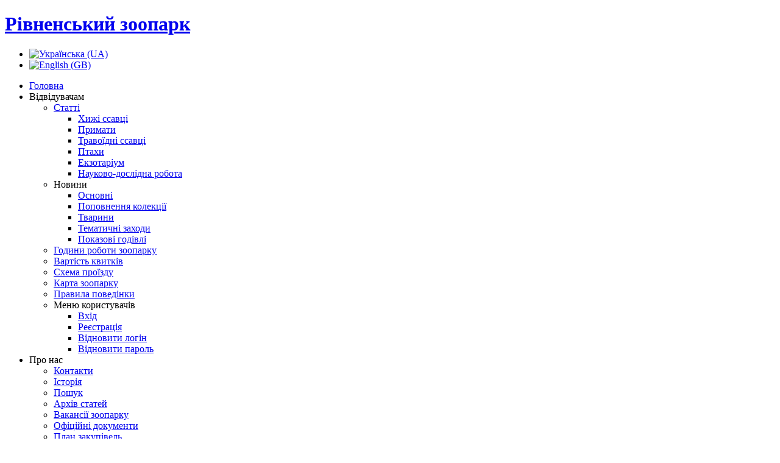

--- FILE ---
content_type: text/html; charset=utf-8
request_url: https://zoopark.rv.ua/index.php/ua/component/k2/item/581-%D0%B4%D0%BB%D1%8F-%D0%B2%D1%81%D1%96%D1%85-%D1%85%D1%82%D0%BE-%D0%B7%D0%B0%D0%B2%D1%96%D1%82%D0%B0%D1%94-%D0%B4%D0%BE-%D0%BD%D0%B0%D1%81-%D1%86%D1%96%D1%94%D1%97-%D0%BD%D0%B5%D0%B4%D1%96%D0%BB%D1%96
body_size: 11824
content:
<!DOCTYPE html PUBLIC "-//W3C//DTD XHTML 1.0 Transitional//EN" "http://www.w3.org/TR/xhtml1/DTD/xhtml1-transitional.dtd">
<html xmlns="http://www.w3.org/1999/xhtml" xml:lang="uk-ua" lang="uk-ua">
<head>
  <base href="https://zoopark.rv.ua/index.php/ua/component/k2/item/581-для-всіх-хто-завітає-до-нас-цієї-неділі" />
  <meta http-equiv="content-type" content="text/html; charset=utf-8" />
  <meta name="keywords" content="Рівне,зоопарк,Рівненський зоопарк,Ровно,тварини,відпочинок,природа,птахи,копитні,хижаки,примати,гризуни,екскурсії,відпочинок на природі,rivnezoo,визначні місця,rv zoo,квитки,ціна,весна,тигр,лев,перші квіти,карта,правила поведінки,фотографії тварин,працює,графік роботи,катання на конях,понні,іпотерапія" />
  <meta name="title" content="Для всіх, хто завітає до нас цієї неділі)" />
  <meta name="image" content="https://zoopark.rv.ua/media/k2/items/cache/d5df152e20908e75d0017d93f2a154f3_XS.jpg" />
  <meta name="description" content=" " />
  <meta name="generator" content="Joomla! - Open Source Content Management" />
  <title>Для всіх, хто завітає до нас цієї неділі)</title>
  <link href="/templates/leo_golf/favicon.ico" rel="shortcut icon" type="image/vnd.microsoft.icon" />
  <link rel="stylesheet" href="/media/system/css/modal.css" type="text/css" />
  <link rel="stylesheet" href="/templates/leo_golf/css/k2.css" type="text/css" />
  <link rel="stylesheet" href="https://zoopark.rv.ua/plugins/system/jatypo/jatypo/assets/style.css" type="text/css" />
  <link rel="stylesheet" href="https://zoopark.rv.ua/plugins/system/jatypo/jatypo/typo/typo.css" type="text/css" />
  <link rel="stylesheet" href="https://zoopark.rv.ua/templates/leo_golf/css/menu/mega.css" type="text/css" />
  <link rel="stylesheet" href="https://zoopark.rv.ua/templates/system/css/system.css" type="text/css" />
  <link rel="stylesheet" href="https://zoopark.rv.ua/templates/system/css/general.css" type="text/css" />
  <link rel="stylesheet" href="https://zoopark.rv.ua/templates/leo_golf/css/custom/virtuemart.css" type="text/css" />
  <link rel="stylesheet" href="https://zoopark.rv.ua/templates/leo_golf/css/template.css" type="text/css" />
  <link rel="stylesheet" href="https://zoopark.rv.ua/templates/leo_golf/css/fonts.css" type="text/css" />
  <link rel="stylesheet" href="https://zoopark.rv.ua/templates/leo_golf/css/joomla.css" type="text/css" />
  <link rel="stylesheet" href="https://zoopark.rv.ua/templates/leo_golf/css/extensions.css" type="text/css" />
  <link rel="stylesheet" href="https://zoopark.rv.ua/templates/leo_golf/css/layout.css" type="text/css" />
  <link rel="stylesheet" href="https://zoopark.rv.ua/templates/leo_golf/css/responsive.css" type="text/css" />
  <link rel="stylesheet" href="/modules/mod_otmaps/css/mod_otmaps.css" type="text/css" />
  <link rel="stylesheet" href="/modules/mod_lofcontentnews/assets/style.css" type="text/css" />
  <link rel="stylesheet" href="/media/mod_languages/css/template.css" type="text/css" />
  <style type="text/css">
.leo-container { max-width: 1004px!important; }  #leo-left { width: 26%; }  #leo-content { width: 74%; }
                #map_canvas {
                    width: 290px;
                    height: 160px;
                    position: relative;
                }
            
  </style>
  <script src="/media/system/js/mootools-core.js" type="text/javascript"></script>
  <script src="/media/system/js/core.js" type="text/javascript"></script>
  <script src="/media/system/js/mootools-more.js" type="text/javascript"></script>
  <script src="/media/system/js/modal.js" type="text/javascript"></script>
  <script src="/components/com_k2/js/k2.js" type="text/javascript"></script>
  <script src="https://zoopark.rv.ua/plugins/system/jatypo/jatypo/assets/script.js" type="text/javascript"></script>
  <script src="https://zoopark.rv.ua/plugins/system/leofw/menu/mega/js/script.js" type="text/javascript"></script>
  <script src="https://zoopark.rv.ua/templates/leo_golf/js/global.js" type="text/javascript"></script>
  <script type="text/javascript">

		window.addEvent('domready', function() {

			SqueezeBox.initialize({});
			SqueezeBox.assign($$('a.modal'), {
				parse: 'rel'
			});
		});var K2SitePath = '/';
  </script>

<meta name="viewport" content="width=device-width, initial-scale=1, maximum-scale=1" /> 
<!--[if IE 7]>
<link rel="stylesheet" href="https://zoopark.rv.ua/templates/leo_golf/css/ie7.css" type="text/css" />
<![endif]-->

   
</head>
<body id="leo-page" class="fs3">
<div id="page-container">
  <div id="page-container-inner">
  	
    <div id="leo-toppos" class="wrap " >
      <div class="leo-container">
        <div id="leo-container-inner">
                             <!--  -->
        
          <div class="clearfix"></div>
        </div>
      </div>
    </div>
		 
    <!-- HEADER BLOCK -->
    <div id="leo-blockheader" class="wrap" >
	<div class="inner-wrap">
      <div class="leo-container">
        <div id="leo-container-inner">
          <div id="leo-logo">
  <h1 class="leo-logo"><a class="png" href="https://zoopark.rv.ua/" title="Рівненський зоопарк"> <span>Рівненський зоопарк</span></a> </h1>
</div>
          <!-- HEADER TOP -->
                       <div id="leo-header-top" >
                  	<div class="leo-module moduletable">
		<div class="leomodule">
						<div class="modulecontent">
				<div class="mod-languages">

	<ul class="lang-inline">
						<li class="lang-active" dir="ltr">
			<a href="/index.php/ua/">
							<img src="/media/mod_languages/images/uk.gif" alt="Українська (UA)" title="Українська (UA)" />						</a>
			</li>
								<li class="" dir="ltr">
			<a href="/index.php/en/">
							<img src="/media/mod_languages/images/en.gif" alt="English (GB)" title="English (GB)" />						</a>
			</li>
				</ul>

</div>
			</div>
			<div class="clearfix"></div>
		</div>
	</div>

            </div>
                        <!-- MAIN TOP MENU -->
          <div id="leo-mainmenu">
            <div id="leo-mainmenu-inner">
              <div class="menusys_mega"><ul id="menusys_mega"><li class="first-item "><a href="/index.php/ua/"  class=' item' id="menusys600"  title="Головна"><span class="no-image"><span class="menu-title">Головна</span></span></a></li><li id="menu-568" class="hasChild"><a id="menusys568" ><span class="no-image"><span class="menu-title">Відвідувачам</span></span></a><div id="menu-568_menusub_sub0" class="menusub_mega level0"><div class="submenu-wrapper"><div class="subarrowtop"></div><div class="subwrap-inner"><div class="subwrap-inner2"><div class="menucontent-wrapper" style="width:"><div class="megacol column1"><ul class="mega-ul ul"><li id="menu-233" class="mega-li li first-item hasChild"><a href="/index.php/ua/for-visitors/statti"  class=' item' id="menusys233"  title="Статті"><span class="no-image"><span class="menu-title">Статті</span></span></a><div id="menu-233_menusub_sub2" class="menusub_mega level2"><div class="submenu-wrapper"><div class="subarrowtop"></div><div class="subwrap-inner"><div class="subwrap-inner2"><div class="menucontent-wrapper" style="width:"><div class="megacol column1"><ul class="mega-ul ul"><li class="mega-li li first-item"><a href="/index.php/ua/for-visitors/statti/khyzhi-carnivora"  class=' item' id="menusys576"  title="Хижі ссавці"><span class="no-image"><span class="menu-title">Хижі ссавці</span></span></a></li><li class="mega-li li"><a href="/index.php/ua/for-visitors/statti/prymaty-primates"  class=' item' id="menusys581"  title="Примати"><span class="no-image"><span class="menu-title">Примати</span></span></a></li><li class="mega-li li"><a href="/index.php/ua/for-visitors/statti/hryzuny-glires"  class=' item' id="menusys582"  title="Травоїдні ссавці"><span class="no-image"><span class="menu-title">Травоїдні ссавці</span></span></a></li><li class="mega-li li"><a href="/index.php/ua/for-visitors/statti/ptakhy-aves"  class=' item' id="menusys583"  title="Птахи"><span class="no-image"><span class="menu-title">Птахи</span></span></a></li><li class="mega-li li"><a href="/index.php/ua/for-visitors/statti/sumchasti-marsupialia"  class=' item' id="menusys597"  title="Екзотаріум"><span class="no-image"><span class="menu-title">Екзотаріум</span></span></a></li><li class="mega-li li last-item"><a href="/index.php/ua/for-visitors/statti/naukovo-doslidna-robota"  class=' item' id="menusys614"  title="Науково-дослідна робота"><span class="no-image"><span class="menu-title">Науково-дослідна робота</span></span></a></li></ul></div><div class="clearfix"></div></div></div></div><div class="clearfix"></div></div></div></li><li id="menu-446" class="mega-li li hasChild"><a id="menusys446"  title="Новини"><span class="no-image"><span class="menu-title">Новини</span></span></a><div id="menu-446_menusub_sub3" class="menusub_mega level3"><div class="submenu-wrapper"><div class="subarrowtop"></div><div class="subwrap-inner"><div class="subwrap-inner2"><div class="menucontent-wrapper" style="width:"><div class="megacol column1"><ul class="mega-ul ul"><li class="mega-li li first-item"><a href="/index.php/ua/for-visitors/novyny/osnovni"  class=' item' id="menusys455"  title="Основні"><span class="no-image"><span class="menu-title">Основні</span></span></a></li><li class="mega-li li"><a href="/index.php/ua/for-visitors/novyny/popovnennia-kolektsii"  class=' item' id="menusys448"  title="Поповнення колекції"><span class="no-image"><span class="menu-title">Поповнення колекції</span></span></a></li><li class="mega-li li"><a href="/index.php/ua/for-visitors/novyny/tvaryny"  class=' item' id="menusys561"  title="Тварини"><span class="no-image"><span class="menu-title">Тварини</span></span></a></li><li class="mega-li li"><a href="/index.php/ua/for-visitors/novyny/tematychni-zakhody"  class=' item' id="menusys560"  title="Тематичні заходи"><span class="no-image"><span class="menu-title">Тематичні заходи</span></span></a></li><li class="mega-li li last-item"><a href="/index.php/ua/for-visitors/novyny/pokazovi-hodivli"  class=' item' id="menusys562"  title="Показові годівлі"><span class="no-image"><span class="menu-title">Показові годівлі</span></span></a></li></ul></div><div class="clearfix"></div></div></div></div><div class="clearfix"></div></div></div></li><li class="mega-li li"><a href="/index.php/ua/for-visitors/hodyny-roboty-zooparku"  class=' item' id="menusys570"  title="Години роботи зоопарку"><span class="no-image"><span class="menu-title">Години роботи зоопарку</span></span></a></li><li class="mega-li li"><a href="/index.php/ua/for-visitors/vartist-kvytkiv"  class=' item' id="menusys569"  title="Вартість квитків"><span class="no-image"><span class="menu-title">Вартість квитків</span></span></a></li><li class="mega-li li"><a href="/index.php/ua/for-visitors/skhema-proizdu"  class=' item' id="menusys571"  title="Схема проїзду"><span class="no-image"><span class="menu-title">Схема проїзду</span></span></a></li><li class="mega-li li"><a href="/index.php/ua/for-visitors/karta-zooparka"  class=' item' id="menusys572"  title="Карта зоопарку"><span class="no-image"><span class="menu-title">Карта зоопарку</span></span></a></li><li class="mega-li li"><a href="/index.php/ua/for-visitors/pravyla-povedinky"  class=' item' id="menusys573"  title="Правила поведінки"><span class="no-image"><span class="menu-title">Правила поведінки</span></span></a></li><li id="menu-511" class="mega-li li last-item hasChild"><a id="menusys511"  title="Меню користувачів"><span class="no-image"><span class="menu-title">Меню користувачів</span></span></a><div id="menu-511_menusub_sub4" class="menusub_mega level4"><div class="submenu-wrapper"><div class="subarrowtop"></div><div class="subwrap-inner"><div class="subwrap-inner2"><div class="menucontent-wrapper" style="width:"><div class="megacol column1"><ul class="mega-ul ul"><li class="mega-li li first-item"><a href="/index.php/ua/for-visitors/users-component/login-form"  class=' item' id="menusys512"  title="Вхід"><span class="no-image"><span class="menu-title">Вхід</span></span></a></li><li class="mega-li li"><a href="/index.php/ua/for-visitors/users-component/registration-form"  class=' item' id="menusys515"  title="Реєстрація"><span class="no-image"><span class="menu-title">Реєстрація</span></span></a></li><li class="mega-li li"><a href="/index.php/ua/for-visitors/users-component/username-reminder"  class=' item' id="menusys516"  title="Відновити логін"><span class="no-image"><span class="menu-title">Відновити логін</span></span></a></li><li class="mega-li li last-item"><a href="/index.php/ua/for-visitors/users-component/password-reset"  class=' item' id="menusys517"  title="Відновити пароль"><span class="no-image"><span class="menu-title">Відновити пароль</span></span></a></li></ul></div><div class="clearfix"></div></div></div></div><div class="clearfix"></div></div></div></li></ul></div><div class="clearfix"></div></div></div></div><div class="clearfix"></div></div></div></li><li id="menu-564" class="hasChild"><a id="menusys564"  title="Про нас"><span class="no-image"><span class="menu-title">Про нас</span></span></a><div id="menu-564_menusub_sub0" class="menusub_mega level0"><div class="submenu-wrapper"><div class="subarrowtop"></div><div class="subwrap-inner"><div class="subwrap-inner2"><div class="menucontent-wrapper" style="width:"><div class="megacol column1"><ul class="mega-ul ul"><li class="mega-li li first-item"><a href="/index.php/ua/sample-sites-2/single-article"  class=' item' id="menusys493"  title="Контакти"><span class="no-image"><span class="menu-title">Контакти</span></span></a></li><li class="mega-li li"><a href="/index.php/ua/sample-sites-2/istoriia"  class=' item' id="menusys574"  title="Історія"><span class="no-image"><span class="menu-title">Історія</span></span></a></li><li class="mega-li li"><a href="/index.php/ua/sample-sites-2/search"  class=' item' id="menusys519"  title="Пошук"><span class="no-image"><span class="menu-title">Пошук</span></span></a></li><li class="mega-li li"><a href="/index.php/ua/sample-sites-2/archived-articles"  class=' item' id="menusys498"  title="Архів статей"><span class="no-image"><span class="menu-title">Архів статей</span></span></a></li><li class="mega-li li"><a href="/index.php/ua/sample-sites-2/vakansii-zooparku"  class=' item' id="menusys579"  title="Вакансії зоопарку"><span class="no-image"><span class="menu-title">Вакансії зоопарку</span></span></a></li><li class="mega-li li"><a href="/index.php/ua/sample-sites-2/ofitsiini-dokumenty"  class=' item' id="menusys596"  title="Офіційні документи"><span class="no-image"><span class="menu-title">Офіційні документи</span></span></a></li><li class="mega-li li"><a href="/index.php/ua/sample-sites-2/plan-zakupivel"  class=' item' id="menusys595"  title="План закупівель "><span class="no-image"><span class="menu-title">План закупівель </span></span></a></li><li class="mega-li li last-item"><a href="/index.php/ua/sample-sites-2/administratsiia-zooparku"  class=' item' id="menusys615"  title="Адміністрація зоопарку"><span class="no-image"><span class="menu-title">Адміністрація зоопарку</span></span></a></li></ul></div><div class="clearfix"></div></div></div></div><div class="clearfix"></div></div></div></li><li id="menu-575" class="hasChild"><a id="menusys575"  title="Проекти"><span class="no-image"><span class="menu-title">Проекти</span></span></a><div id="menu-575_menusub_sub0" class="menusub_mega level0"><div class="submenu-wrapper"><div class="subarrowtop"></div><div class="subwrap-inner"><div class="subwrap-inner2"><div class="menucontent-wrapper" style="width:"><div class="megacol column1"><ul class="mega-ul ul"><li class="mega-li li first-item"><a href="/index.php/ua/2015-06-18-06-41-13/prohrama-opiky"  class=' item' id="menusys577"  title="Програма опіки"><span class="no-image"><span class="menu-title">Програма опіки</span></span></a></li><li class="mega-li li"><a href="/index.php/ua/2015-06-18-06-41-13/tvaryny-dlia-opiky"  class=' item' id="menusys591"  title="Тварини для опіки"><span class="no-image"><span class="menu-title">Тварини для опіки</span></span></a></li><li class="mega-li li"><a href="/index.php/ua/2015-06-18-06-41-13/nashi-opikuny"  class=' item' id="menusys578"  title="Наші опікуни"><span class="no-image"><span class="menu-title">Наші опікуни</span></span></a></li><li class="mega-li li last-item"><a href="/index.php/ua/2015-06-18-06-41-13/dobri-spravy"  class=' item' id="menusys580"  title="Добрі справи"><span class="no-image"><span class="menu-title">Добрі справи</span></span></a></li></ul></div><div class="clearfix"></div></div></div></div><div class="clearfix"></div></div></div></li><li id="menu-585" class="hasChild"><a id="menusys585"  title="Фотогалерея"><span class="no-image"><span class="menu-title">Фотогалерея</span></span></a><div id="menu-585_menusub_sub0" class="menusub_mega level0"><div class="submenu-wrapper"><div class="subarrowtop"></div><div class="subwrap-inner"><div class="subwrap-inner2"><div class="menucontent-wrapper" style="width:"><div class="megacol column1"><ul class="mega-ul ul"><li class="mega-li li first-item"><a href="/index.php/ua/fotohalereia/khyzhaky"  class=' item' id="menusys586"  title="Хижаки"><span class="no-image"><span class="menu-title">Хижаки</span></span></a></li><li class="mega-li li"><a href="/index.php/ua/fotohalereia/prymaty"  class=' item' id="menusys587"  title="Примати"><span class="no-image"><span class="menu-title">Примати</span></span></a></li><li class="mega-li li"><a href="/index.php/ua/fotohalereia/ptakhy"  class=' item' id="menusys588"  title="Птахи"><span class="no-image"><span class="menu-title">Птахи</span></span></a></li><li class="mega-li li"><a href="/index.php/ua/fotohalereia/fotohrafii-kopytnykh"  class=' item' id="menusys589"  title="Копитні"><span class="no-image"><span class="menu-title">Копитні</span></span></a></li><li class="mega-li li last-item"><a href="/index.php/ua/fotohalereia/hryzuny"  class=' item' id="menusys590"  title="Гризуни"><span class="no-image"><span class="menu-title">Гризуни</span></span></a></li></ul></div><div class="clearfix"></div></div></div></div><div class="clearfix"></div></div></div></li><li class="last-item "><a href="https://widget.kontramarka.ua/widget510site12501/widget/index"  class=' item' id="menusys611"  title="КВИТОК ОНЛАЙН/TICKET ONLINE"><span class="no-image"><span class="menu-title">КВИТОК ОНЛАЙН/TICKET ONLINE</span></span></a></li></ul> <script type="text/javascript">
						new LeoMegaMenu( $("menusys_mega"), {
											transition:Fx.Transitions.Sine.easeInOut,
											duration:800,
											delay:350,
											effect:"simple"
										} );
				  </script>	</div>            </div>
           
                      <!-- RESPONESIVE MENU --> 
            <div id="leo-responsivemenu">
				<select id="comboxrpmenu" name="comboxrpmenu" class="inputbox" onchange="window.location.href=this.value"><option value="/index.php/ua/" id="combom600"  >- Головна</option><option value="" id="combom568"  >- Відвідувачам</option><option value="/index.php/ua/for-visitors/statti" id="combom233"  >- - Статті</option><option value="/index.php/ua/for-visitors/statti/khyzhi-carnivora" id="combom576"  >- - - Хижі ссавці</option><option value="/index.php/ua/for-visitors/statti/prymaty-primates" id="combom581"  >- - - Примати</option><option value="/index.php/ua/for-visitors/statti/hryzuny-glires" id="combom582"  >- - - Травоїдні ссавці</option><option value="/index.php/ua/for-visitors/statti/ptakhy-aves" id="combom583"  >- - - Птахи</option><option value="/index.php/ua/for-visitors/statti/sumchasti-marsupialia" id="combom597"  >- - - Екзотаріум</option><option value="/index.php/ua/for-visitors/statti/naukovo-doslidna-robota" id="combom614"  >- - - Науково-дослідна робота</option><option value="" id="combom446"  >- - Новини</option><option value="/index.php/ua/for-visitors/novyny/osnovni" id="combom455"  >- - - Основні</option><option value="/index.php/ua/for-visitors/novyny/popovnennia-kolektsii" id="combom448"  >- - - Поповнення колекції</option><option value="/index.php/ua/for-visitors/novyny/tvaryny" id="combom561"  >- - - Тварини</option><option value="/index.php/ua/for-visitors/novyny/tematychni-zakhody" id="combom560"  >- - - Тематичні заходи</option><option value="/index.php/ua/for-visitors/novyny/pokazovi-hodivli" id="combom562"  >- - - Показові годівлі</option><option value="/index.php/ua/for-visitors/hodyny-roboty-zooparku" id="combom570"  >- - Години роботи зоопарку</option><option value="/index.php/ua/for-visitors/vartist-kvytkiv" id="combom569"  >- - Вартість квитків</option><option value="/index.php/ua/for-visitors/skhema-proizdu" id="combom571"  >- - Схема проїзду</option><option value="/index.php/ua/for-visitors/karta-zooparka" id="combom572"  >- - Карта зоопарку</option><option value="/index.php/ua/for-visitors/pravyla-povedinky" id="combom573"  >- - Правила поведінки</option><option value="" id="combom511"  >- - Меню користувачів</option><option value="/index.php/ua/for-visitors/users-component/login-form" id="combom512"  >- - - Вхід</option><option value="/index.php/ua/for-visitors/users-component/registration-form" id="combom515"  >- - - Реєстрація</option><option value="/index.php/ua/for-visitors/users-component/username-reminder" id="combom516"  >- - - Відновити логін</option><option value="/index.php/ua/for-visitors/users-component/password-reset" id="combom517"  >- - - Відновити пароль</option><option value="" id="combom564"  >- Про нас</option><option value="/index.php/ua/sample-sites-2/single-article" id="combom493"  >- - Контакти</option><option value="/index.php/ua/sample-sites-2/istoriia" id="combom574"  >- - Історія</option><option value="/index.php/ua/sample-sites-2/search" id="combom519"  >- - Пошук</option><option value="/index.php/ua/sample-sites-2/archived-articles" id="combom498"  >- - Архів статей</option><option value="/index.php/ua/sample-sites-2/vakansii-zooparku" id="combom579"  >- - Вакансії зоопарку</option><option value="/index.php/ua/sample-sites-2/ofitsiini-dokumenty" id="combom596"  >- - Офіційні документи</option><option value="/index.php/ua/sample-sites-2/plan-zakupivel" id="combom595"  >- - План закупівель </option><option value="/index.php/ua/sample-sites-2/administratsiia-zooparku" id="combom615"  >- - Адміністрація зоопарку</option><option value="" id="combom575"  >- Проекти</option><option value="/index.php/ua/2015-06-18-06-41-13/prohrama-opiky" id="combom577"  >- - Програма опіки</option><option value="/index.php/ua/2015-06-18-06-41-13/tvaryny-dlia-opiky" id="combom591"  >- - Тварини для опіки</option><option value="/index.php/ua/2015-06-18-06-41-13/nashi-opikuny" id="combom578"  >- - Наші опікуни</option><option value="/index.php/ua/2015-06-18-06-41-13/dobri-spravy" id="combom580"  >- - Добрі справи</option><option value="" id="combom585"  >- Фотогалерея</option><option value="/index.php/ua/fotohalereia/khyzhaky" id="combom586"  >- - Хижаки</option><option value="/index.php/ua/fotohalereia/prymaty" id="combom587"  >- - Примати</option><option value="/index.php/ua/fotohalereia/ptakhy" id="combom588"  >- - Птахи</option><option value="/index.php/ua/fotohalereia/fotohrafii-kopytnykh" id="combom589"  >- - Копитні</option><option value="/index.php/ua/fotohalereia/hryzuny" id="combom590"  >- - Гризуни</option><option value="https://widget.kontramarka.ua/widget510site12501/widget/index" id="combom611"  >- КВИТОК ОНЛАЙН/TICKET ONLINE</option></select>            
            </div>
            
           <!-- END RESPONESIVE MENU //--> 
                      </div>
          </div>
    
          <div class="clearfix"></div>
        </div>
      </div>
    </div>
   
       
    <!-- END HEADER BLOCK //-->
        
                      <!-- END MAIN WRAPPER BLOCK -->
          <!-- MAIN WRAPPER BLOCK -->
   	<div id="leo-mainwrap" class="wrap ">
  <div class="leo-container">
    <div id="leo-mainwrap-inner">
      <div id="leo-mainwrap-inner-inner" class="clearfix leo-layout-crl">
      	  <!-- END MAIN WRAPPER BLOCK -->
			          <div id="leo-content-mainwrap">
        <div id="leo-content-mainwrap-inner">
        <div id="leo-content-mainwrap-inner-inner">
		<div id="leo-left">
  <div id="leo-left-inner">
  	    <div class="left-top">
    		<div class="leo-module moduletable_menu">
		<div class="leomodule">
							<h3 class="moduletitle"><span>Новини</span></h3>
						<div class="modulecontent">
				
<div id="k2ModuleBox96" class="k2CategoriesListBlock _menu">
	<ul class="level0"><li><a href="/index.php/ua/home-ukraine"><span class="catTitle">Головна</span><span class="catCounter">191</span></a></li><li><a href="/index.php/ua/for-visitors/novyny/tematychni-zakhody"><span class="catTitle">Тематичні заходи</span><span class="catCounter">63</span></a></li><li><a href="/index.php/ua/for-visitors/novyny/tvaryny"><span class="catTitle">Тварини</span><span class="catCounter">22</span></a></li><li><a href="/index.php/ua/for-visitors/novyny/pokazovi-hodivli"><span class="catTitle">Показові годівлі</span><span class="catCounter">32</span></a></li><li><a href="/index.php/ua/for-visitors/novyny/popovnennia-kolektsii"><span class="catTitle">Поповнення колекції</span><span class="catCounter">11</span></a></li><li><a href="/index.php/ua/component/k2/itemlist/category/10-відео"><span class="catTitle">Відео</span><span class="catCounter">24</span></a></li></ul></div>
			</div>
			<div class="clearfix"></div>
		</div>
	</div>

    </div>
            
        
  </div>
</div>
        
        <div id="leo-content">
          <div id="leo-content-inner">
                         <div id="leo-maincontent" class="clearfix">
            	
			                       
              <div id="leo-maincontent-inner">
                
<div id="system-message-container">
</div>
                

<!-- Start K2 Item Layout -->
<span id="startOfPageId581"></span>

<div id="k2Container" class="itemView">

	<!-- Plugins: BeforeDisplay -->
	
	<!-- K2 Plugins: K2BeforeDisplay -->
	
	<div class="itemHeader">

	

	  	  <!-- Item title -->
	  <h2 class="itemTitle">
						
	  	Для всіх, хто завітає до нас цієї неділі)
	  	
	  </h2>
	  
				<!-- Date created -->
		<span class="itemDateCreated">
			Неділя, 09 липня 2023 09:43		</span>
		        
        
        	  <div class="itemToolbar">
		<ul>
        						<!-- Font Resizer -->
			<li>
				<span class="itemTextResizerTitle">розмір шрифту</span>
				<a href="#" id="fontDecrease">
					<span>зменшити розмір шрифту</span>
					<img src="/components/com_k2/images/system/blank.gif" alt="зменшити розмір шрифту" />
				</a>
				<a href="#" id="fontIncrease">
					<span>збільшити розмір шрифту</span>
					<img src="/components/com_k2/images/system/blank.gif" alt="збільшити розмір шрифту" />
				</a>
			</li>
			
						<!-- Print Button -->
			<li>
				<a class="itemPrintLink" rel="nofollow" href="/index.php/ua/home-ukraine/item/581-для-всіх-хто-завітає-до-нас-цієї-неділі?tmpl=component&amp;print=1" onclick="window.open(this.href,'printWindow','width=900,height=600,location=no,menubar=no,resizable=yes,scrollbars=yes'); return false;">
					<span>Друк</span>
				</a>
			</li>
			
			
			
			
			
					</ul>
		<div class="clr"></div>
  </div>
	
  </div>

  <!-- Plugins: AfterDisplayTitle -->
  
  <!-- K2 Plugins: K2AfterDisplayTitle -->
  	  	  <!-- Item Image -->
	  <div class="itemImageBlock">
		  <span class="itemImage">
		  	<a class="modal" rel="{handler: 'image'}" href="/media/k2/items/cache/d5df152e20908e75d0017d93f2a154f3_XL.jpg" title="Натисніть для попереднього перегляду зображень">
		  		<img src="/media/k2/items/cache/d5df152e20908e75d0017d93f2a154f3_XL.jpg" alt="Для всіх, хто завітає до нас цієї неділі)" style="height:auto;" />
		  	</a>
		  </span>

		  
		            

		  <div class="clr"></div>
	  </div>
	    <div class="itemBody">

	  <!-- Plugins: BeforeDisplayContent -->
	                                                                                                                                                                             
	  <!-- K2 Plugins: K2BeforeDisplayContent -->
	  	
		  <!-- Plugins: AfterDisplayContent -->
	  
	  <!-- K2 Plugins: K2AfterDisplayContent -->
	    
	  
	  	  	  <!-- Item text -->
	  <div class="itemFullText">
	  		  </div>
	  
		<div class="clr"></div>

	
  

		    <!-- Item Rating -->
	<div class="itemRatingBlock">
		<span>Оцініть матеріал!</span>
		<div class="itemRatingForm">
			<ul class="itemRatingList">
				<li class="itemCurrentRating" id="itemCurrentRating581" style="width:100%;"></li>
				<li><a href="#" rel="581" title="1 зірка з 5" class="one-star">1</a></li>
				<li><a href="#" rel="581" title="2 зірки з 5" class="two-stars">2</a></li>
				<li><a href="#" rel="581" title="3 зірки з 5" class="three-stars">3</a></li>
				<li><a href="#" rel="581" title="4 зірки з 5" class="four-stars">4</a></li>
				<li><a href="#" rel="581" title="5 зірок з 5" class="five-stars">5</a></li>
			</ul>
			<div id="itemRatingLog581" class="itemRatingLog">(1 Голосувати)</div>
			<div class="clr"></div>
		</div>
	</div>
	    
	    <!-- Item Hits -->
    <div class="itemHitsBlock">
    <span class="itemHits">
        <span>Читати </span><b>632</b> разів    </span>
    </div>
        
       <div class="itemLinks">

		
	  
	    </div>
    
  		<!-- Social sharing -->
	<div class="itemSocialSharing">

				<!-- Twitter Button -->
		<div class="itemTwitterButton">
			<a href="https://twitter.com/share" class="twitter-share-button" data-count="horizontal">Tweet</a><script type="text/javascript" src="//platform.twitter.com/widgets.js"></script>
		</div>
				
				<!-- Facebook Button -->
		<div class="itemFacebookButton">
			<div id="fb-root"></div>
			<script type="text/javascript">
				(function(d, s, id) {
				  var js, fjs = d.getElementsByTagName(s)[0];
				  if (d.getElementById(id)) {return;}
				  js = d.createElement(s); js.id = id;
				  js.src = "//connect.facebook.net/en_US/all.js#appId=177111755694317&xfbml=1";
				  fjs.parentNode.insertBefore(js, fjs);
				}(document, 'script', 'facebook-jssdk'));
			</script>
			<div class="fb-like" data-send="false" data-width="200" data-show-faces="true"></div>
		</div>
		
				<!-- Google +1 Button -->
		<div class="itemGooglePlusOneButton">	
			<g:plusone annotation="inline" width="120"></g:plusone>
			<script type="text/javascript">
			  (function() {
			  	window.___gcfg = {lang: 'en'}; // Define button default language here
			    var po = document.createElement('script'); po.type = 'text/javascript'; po.async = true;
			    po.src = 'https://apis.google.com/js/plusone.js';
			    var s = document.getElementsByTagName('script')[0]; s.parentNode.insertBefore(po, s);
			  })();
			</script>
		</div>
			</div>
		  <div class="clr"></div>
  </div>

  
  
			
  
	<div class="clr"></div>

  
  
    <!-- Item navigation -->
  <div class="itemNavigation">
  	<span class="itemNavigationTitle">Детальніше в цій категорії:</span>

				<a class="itemPrevious" href="/index.php/ua/home-ukraine/item/579-в-неділю-на-вас-чекають-пізнавальні-моменти">
			&laquo; В неділю на Вас чекають пізнавальні моменти)		</a>
		
				<a class="itemNext" href="/index.php/ua/home-ukraine/item/583-до-всесвітнього-тижня-зоокіпера">
			До Всесвітнього тижня зоокіпера! &raquo;
		</a>
		
  </div>
  
  <!-- Plugins: AfterDisplay -->
  
  <!-- K2 Plugins: K2AfterDisplay -->
  
  
   <!-- Item comments -->
  <a name="itemCommentsAnchor" id="itemCommentsAnchor"></a>

  <div class="itemComments">
		     	  
	

		
	  	  		<div>Авторизуйтесь, щоб мати можливість залишати коментарі</div>
	   
      
  

  </div>
  
		<div class="itemBackToTop">
		<a class="k2Anchor" href="/index.php/ua/home-ukraine/item/581-для-всіх-хто-завітає-до-нас-цієї-неділі#startOfPageId581">
			вгору 		</a>
	</div>
	
	<div class="clr"></div>
</div>                                                                                                                                                                                                                                                                                                                                                      
<!-- End K2 Item Layout -->

<!-- JoomlaWorks "K2" (v2.5.5) | Learn more about K2 at http://getk2.org -->


              </div>
            	
                           </div>
                       </div>
        </div>
                 </div>
        </div>
        </div>
        <div class="clearfix"></div>
      </div>
      <div class="clearfix"></div>
    </div>
  </div>
</div>
    
    
                      <div id="leo-blockbottom" class="wrap">
		<div class="inner-wrap">
    
       
<div id="leo-userbottom2" class="wrap" >  
    <div class="leo-container"> <div id="leo-container-inner"> 
                <div id="leo-user18" class="leo-usercol leo-box-left" style="width: 33.3%;">
            <div class="leo-box-inside">
                	<div class="leo-module moduletable_subscribe">
		<div class="leomodule">
							<h3 class="moduletitle"><span>Підписатись</span></h3>
						<div class="modulecontent">
				

<div class="custom_subscribe"  >
	<p>Щоб взнавати новини першому підпишіться!</p>
<div class="subscribe-submit"><input class="inputbox" type="text" name="email" value="Вставте email" size="31" alt="username" /><input class="button" type="submit" name="Submit" value="Підписатись" /></div></div>
			</div>
			<div class="clearfix"></div>
		</div>
	</div>

            </div>
        </div>
                <div id="leo-user19" class="leo-usercol leo-box-center" style="width: 33.3%;">
            <div class="leo-box-inside">
                	<div class="leo-module moduletable content-list">
		<div class="leomodule">
							<h3 class="moduletitle"><span>З наших статей</span></h3>
						<div class="modulecontent">
				<div class="lof-categorybox  content-list clearfix" id="lof-contentnews88">
	<div class="lof-wapper lof- lof-notopic">
    	<!-- HEADER OF THE BOX -->
          <!-- <div class="lof-headermodule clearfix">
						   
                <a href="/" title="">
                    </a>
                       
       		</div> -->
        <!-- END_HEADER OF THE BOX //-->	
        <!-- CONTENT LEFT OF THE BOX //-->	   
        <div class="lof-box-left">
                                                 <div class="lof-leading" style="width:100%">
                    <div class="lof-header"></div>
                    <ul>
                                            <li class="lof-item">
         <span class="lof-image"> <img src="https://zoopark.rv.ua/cache/lofthumbs/60x60-lion.jpg" title="Лев" width="60" alt="Лев" /></span>
    	
	    
          <div class="lof-extrainfo">
                                
                            </div>  
              
    <h4>
        
    	<a href="/index.php/ua/component/content/article/88-statti/khyzhissavci/101-lev-afrykanskyi" class=""><span>Лев</span></a>
    	</h4>
		                	 19 червня 2015                 
        
    	    	
	
	</li>                                        </ul>
                </div>
                                                	                   
         </div>   
         <!-- END CONTENT LEFT OF THE BOX //-->	  
          
       </div> 
</div>
<div class="clearfix"></div>

<div class="lof-categorybox  content-list clearfix" id="lof-contentnews87">
	<div class="lof-wapper  lof-notopic">
    	<!-- HEADER OF THE BOX -->
          <!-- <div class="lof-headermodule clearfix">
						   
                <a href="/" title="">
                    </a>
                       
       		</div> -->
        <!-- END_HEADER OF THE BOX //-->	
        <!-- CONTENT LEFT OF THE BOX //-->	   
        <div class="lof-box-left">
                                                 <div class="lof-leading" style="width:100%">
                    <div class="lof-header"></div>
                    <ul>
                                            <li class="lof-item">
         <span class="lof-image"> <img src="https://zoopark.rv.ua/cache/lofthumbs/60x60-IMG_20220829_122541_edited.jpeg" title="Лемур варі чорно-білий " width="60" alt="Лемур варі чорно-білий " /></span>
    	
	    
          <div class="lof-extrainfo">
                                
                            </div>  
              
    <h4>
        
    	<a href="/index.php/ua/component/content/article/87-statti/primates/135-lemur-vari-chorno-bilyi" class=""><span>Лемур варі чорно-білий </span></a>
    	</h4>
		                	 15 листопада 2022                 
        
    	    	
	
	</li>                                        </ul>
                </div>
                                                	                   
         </div>   
         <!-- END CONTENT LEFT OF THE BOX //-->	  
          
       </div> 
</div>
<div class="clearfix"></div>

<div class="lof-categorybox  content-list clearfix" id="lof-contentnews89">
	<div class="lof-wapper  lof-notopic">
    	<!-- HEADER OF THE BOX -->
          <!-- <div class="lof-headermodule clearfix">
						   
                <a href="/" title="">
                    </a>
                       
       		</div> -->
        <!-- END_HEADER OF THE BOX //-->	
        <!-- CONTENT LEFT OF THE BOX //-->	   
        <div class="lof-box-left">
                                                 <div class="lof-leading" style="width:100%">
                    <div class="lof-header"></div>
                    <ul>
                                            <li class="lof-item">
         <span class="lof-image"> <img src="https://zoopark.rv.ua/cache/lofthumbs/60x60-IMG_20210329_144049.jpg" title="Гуанако" width="60" alt="Гуанако" /></span>
    	
	    
          <div class="lof-extrainfo">
                                
                            </div>  
              
    <h4>
        
    	<a href="/index.php/ua/component/content/article/89-statti/travoidni-sumchasti-hryzuny-parno-neparnokopytni/141-huanako" class=""><span>Гуанако</span></a>
    	</h4>
		                	 18 листопада 2022                 
        
    	    	
	
	</li>                                        </ul>
                </div>
                                                	                   
         </div>   
         <!-- END CONTENT LEFT OF THE BOX //-->	  
          
       </div> 
</div>
<div class="clearfix"></div>

			</div>
			<div class="clearfix"></div>
		</div>
	</div>

            </div>
        </div>
                <div id="leo-user20" class="leo-usercol leo-box-right" style="width: 33.3%;">
            <div class="leo-box-inside">
                	<div class="leo-module moduletable">
		<div class="leomodule">
							<h3 class="moduletitle"><span>Карта</span></h3>
						<div class="modulecontent">
				            <script type="text/javascript" charset="utf-8">
            //<![CDATA[
            var points = [];
            points[0] = {
                    label: "H",
                    name: "Рівненський зоологічний парк загальнодержавного значення",
                    address: "вулиця+Київська,110,Рівне,33027,Україна",
                    original_add: "вулиця Київська,110,Рівне,33027,Україна"
                };            //]]>
            </script>
            <div class="otmaps-wrapper ">
    <div id="map_canvas"><img src="http://maps.google.com/maps/api/staticmap?center=21.614306, 105.856919&zoom=12&size=290x160&maptype=roadmap&sensor=false"/><span class="loading"> loading map... </span></div>
                        <div id="location_list"><div class="location_list_tip">Click item below to move to</div></div><script type="text/javascript">
                            var map;
                            var geoCoder;
                            var markers = [];
                            var counter = 0;
                            
                            var ErrMsg = {
                                ERROR: "There was a problem contacting the Google servers",
                                INVALID_REQUEST: "This GeocoderRequest was invalid",
                                OVER_QUERY_LIMIT: "The webpage has gone over the requests limit in too short a period of time.",
                                REQUEST_DENIED: "The webpage is not allowed to use the geocoder.",
                                UNKNOWN_ERROR: "A geocoding request could not be processed due to a server error. The request may succeed if you try again.",
                                ZERO_RESULTS: "No result was found for this address"
                            };
                            
                            function initMap() {
                                map = new google.maps.Map(document.getElementById("map_canvas"), {
                                        zoom: 12,
                                        center: new google.maps.LatLng(21.614306, 105.856919),
                                        mapTypeId: google.maps.MapTypeId.ROADMAP,
                                        mapTypeControlOptions: {style: google.maps.MapTypeControlStyle.DROPDOWN_MENU}
                                });
                                
                                geoCoder = new google.maps.Geocoder();
                                getLaLo();
                            }
                            
                            function getLaLo(){
                                if (counter == points.length)
                                {
                                    if(markers.length > 0) map.panTo(markers[0].position);
                                    return;
                                }
                                
                                var geoRequest ={
                                    address: points[counter].address
                                };
                                
                                geoCoder.geocode(geoRequest, function (result, status)
                                {
                                    if (status == google.maps.GeocoderStatus.OK){
                                        var list_item = document.createElement("a");
                                        list_item.style.textDecoration = "none";
                                        list_item.style.lineHeight = "1.5em";
                                        list_item.style.padding = "1px 5px";
                                        list_item.style.display = "block";
                                        list_item.setAttribute("class","location_list_item");
                                        list_item.setAttribute("href","javascript:gotoThisLoc("+result[0].geometry.location.lat()+","+result[0].geometry.location.lng()+")");
                                        list_item.setAttribute("title", result[0].formatted_address);
                                        list_item.setAttribute("label", points[counter].label);
                                        list_item.setAttribute("address", points[counter].address);
                                        list_item.setAttribute("lat", result[0].geometry.location.lat());
                                        list_item.setAttribute("lng", result[0].geometry.location.lng());
                                        list_item.innerHTML = points[counter].label+": "+points[counter].name;
                                        
                                        var list_item_wrap = document.createElement("div");
                                        list_item_wrap.setAttribute("class","list_item_wrap");
                                        list_item_wrap.style.background = "#EEEEEE";
                                        list_item_wrap.style.margin = "1px 0";
                                        list_item_wrap.appendChild(list_item);
                                        document.getElementById("location_list").appendChild(list_item_wrap);
                                        createMarker(result[0].geometry.location, points[counter].label, points[counter].name, result[0].formatted_address);
                                    }
                                    else {
                                        var err_msg = document.createElement("div");
                                        err_msg.setAttribute("class","result_error");
                                        err_msg.style.color = "#CC0000";
                                        err_msg.style.background = "#EEEEEE";
                                        err_msg.style.padding = "1px 5px";
                                        if (status == google.maps.GeocoderStatus.INVALID_REQUEST || status == google.maps.GeocoderStatus.ZERO_RESULTS)
                                        {
                                            err_msg.innerHTML = ErrMsg[status]+": "+points[counter].original_add;
                                        }
                                        else{
                                            err_msg.innerHTML = ErrMsg[status];
                                        }
                                        document.getElementById("location_list").appendChild(err_msg);
                                        counter += 1;
                                        getLaLo();
                                    }
                                });
                            }

                            function createMarker(latlng, label, name, address) {
                                var html = "<strong>" + label + " - " + name + ": " + "</strong><br /><small>" + address +"</small>";
                                var marker = new google.maps.Marker({
                                    map: map,
                                    position: latlng,
                                    label: label,
                                    title: points[counter].name+": "+address
                                });
                                var infowindow = new google.maps.InfoWindow({
                                    content: html,
                                    size: new google.maps.Size(30,50)
                                });
                                google.maps.event.addListener(marker, "click", function() {
                                    infowindow.open(map,marker);
                                });
                                markers.push(marker);
                                counter = counter + 1;
                                getLaLo();
                            }
                            
                            function gotoThisLoc(lat, lng)
                            {
                                map.panTo(new google.maps.LatLng(lat, lng));
                            }
                            
                            function loadScript() {
                                var script = document.createElement("script");
                                script.type = "text/javascript";
                                script.src = "http://maps.google.com/maps/api/js?sensor=false&callback=initMap";
                                document.body.appendChild(script);
                            }
                            
                            window.onload = loadScript;
                        </script></div>
<!-- <div class="ot-maps"></div> -->
			</div>
			<div class="clearfix"></div>
		</div>
	</div>

            </div>
        </div>
            </div></div>
</div>    
       <!-- FOOTER BLOCK -->
      <div id="leo-footer" class="wrap" >
<div class="leo-container">
  <div id="leo-container-inner">
    <div id="leo-copyright">
     <div id="leo-copyright-inner">
            <span style="float:left;" >Copyright &copy; 2026 
	  <a href="http://zoopark.rv.ua" title="Rivne zoo">Рівненський зоопарк</a>&nbsp;&nbsp;
      &nbsp;&nbsp;&nbsp;Our hosting provider: <a href="http://freehost.com.ua?refid=6544718" target="_blank">FREEHOST</a></span>
	  <span style="float:right;" class="logo-footer"> <a href="http://www.leotheme.com">LeoTheme</a></span>
    </div>
        <div class="clearfix"></div>

</div>
</div>
</div>
</div>     <!-- END FOOTER BLOCK -->
	 </div>
    </div>
    
  </div>
</div>


</body>
</html>


--- FILE ---
content_type: text/html; charset=utf-8
request_url: https://accounts.google.com/o/oauth2/postmessageRelay?parent=https%3A%2F%2Fzoopark.rv.ua&jsh=m%3B%2F_%2Fscs%2Fabc-static%2F_%2Fjs%2Fk%3Dgapi.lb.en.2kN9-TZiXrM.O%2Fd%3D1%2Frs%3DAHpOoo_B4hu0FeWRuWHfxnZ3V0WubwN7Qw%2Fm%3D__features__
body_size: 161
content:
<!DOCTYPE html><html><head><title></title><meta http-equiv="content-type" content="text/html; charset=utf-8"><meta http-equiv="X-UA-Compatible" content="IE=edge"><meta name="viewport" content="width=device-width, initial-scale=1, minimum-scale=1, maximum-scale=1, user-scalable=0"><script src='https://ssl.gstatic.com/accounts/o/2580342461-postmessagerelay.js' nonce="CTr4Q_6mLIIQdo1SjnAuXw"></script></head><body><script type="text/javascript" src="https://apis.google.com/js/rpc:shindig_random.js?onload=init" nonce="CTr4Q_6mLIIQdo1SjnAuXw"></script></body></html>